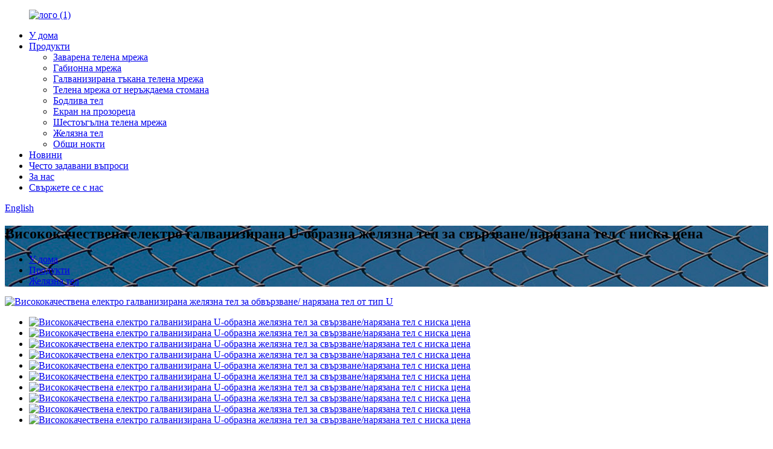

--- FILE ---
content_type: text/html
request_url: http://bg.yidiwiremesh.com/high-quality-low-price-electro-galvanized-u-type-tie-iron-wire-binding-wire-cut-wire-product/
body_size: 12279
content:
<!DOCTYPE html> <html dir="ltr" lang="bg"> <head> <meta charset="UTF-8"/>  <!-- Google Tag Manager --> <script>(function(w,d,s,l,i){w[l]=w[l]||[];w[l].push({'gtm.start':
new Date().getTime(),event:'gtm.js'});var f=d.getElementsByTagName(s)[0],
j=d.createElement(s),dl=l!='dataLayer'?'&l='+l:'';j.async=true;j.src=
'https://www.googletagmanager.com/gtm.js?id='+i+dl;f.parentNode.insertBefore(j,f);
})(window,document,'script','dataLayer','GTM-5K95WCQ');</script> <!-- End Google Tag Manager -->         <meta http-equiv="Content-Type" content="text/html; charset=UTF-8" /> <title>Най-добро високо качество на ниска цена електро поцинкована U тип вратовръзка желязна тел свързваща тел/нарязана тел Производител и фабрика |иди</title> <meta property="fb:app_id" content="966242223397117" /> <meta name="viewport" content="width=device-width,initial-scale=1,minimum-scale=1,maximum-scale=1,user-scalable=no"> <link rel="apple-touch-icon-precomposed" href=""> <meta name="format-detection" content="telephone=no"> <meta name="apple-mobile-web-app-capable" content="yes"> <meta name="apple-mobile-web-app-status-bar-style" content="black"> <meta property="og:url" content="https://www.yidiwiremesh.com/high-quality-low-price-electro-galvanized-u-type-tie-iron-wire-binding-wire-cut-wire-product/"/> <meta property="og:title" content="Best High quality low price electro galvanized U type tie iron wire binding wire/ cut wire Manufacturer and Factory | Yidi" /> <meta property="og:description" content="U Type Binding Wire Material:electric galvanized iron wire,hot-dipped galvanized iron wire,PVC coated,black iron wireQ195,Q235 Wire diameter: 6-24# Wire length: 25cm-65cm the length determined by the user (usually 20 # or 21 # wire, a length of 250mm &#8211; 600mm, can be user-defined) Uses:mainl..."/> <meta property="og:type" content="product"/> <meta property="og:image" content="//cdn.globalso.com/yidiwiremesh/15a6ba391.png"/> <meta property="og:site_name" content="https://www.yidiwiremesh.com/"/> <link href="https://cdn.globalso.com/lite-yt-embed.css" rel="stylesheet" onload="this.onload=null;this.rel='stylesheet'"> <link href="//cdn.globalso.com/yidiwiremesh/style/global/style.css" rel="stylesheet" onload="this.onload=null;this.rel='stylesheet'"> <link href="//cdn.globalso.com/yidiwiremesh/style/public/public.css" rel="stylesheet" onload="this.onload=null;this.rel='stylesheet'">  <link rel="shortcut icon" href="//cdn.globalso.com/yidiwiremesh/286f72fb.png" /> <meta name="author" content="gd-admin"/> <meta name="description" itemprop="description" content="Материал на обвързваща тел тип U: електрическа поцинкована желязна тел, горещо поцинкована желязна тел, PVC покритие, черна желязна тел Q195, Q235 Диаметър на телта: 6-24 # тел" />  <meta name="keywords" itemprop="keywords" content="горещо поцинкована тел за свързване тип u, горещо поцинкована тел за свързване тип u, тел за свързване тип u, тел тип u, желязна тел" />  <link rel="canonical" href="https://www.yidiwiremesh.com/high-quality-low-price-electro-galvanized-u-type-tie-iron-wire-binding-wire-cut-wire-product/" /> <link href="//cdn.globalso.com/hide_search.css" rel="stylesheet"/><link href="//www.yidiwiremesh.com/style/bg.html.css" rel="stylesheet"/></head> <body>    <!-- Google Tag Manager (noscript) --> <noscript><iframe src="https://www.googletagmanager.com/ns.html?id=GTM-5K95WCQ" height="0" width="0" style="display:none;visibility:hidden"></iframe></noscript> <!-- End Google Tag Manager (noscript) -->         <div class="container">     <!-- web_head start -->      <header class="web_head">       <div class="head_layer">         <div class="layout">           <figure class="logo"> <a href="/">			<img src="//cdn.globalso.com/yidiwiremesh/5d1007f21.jpg" alt="лого (1)"> 				</a></figure>           <nav class="nav_wrap">             <ul class="head_nav">               <li><a href="/">У дома</a></li> <li class="current-post-ancestor"><a href="/products/">Продукти</a> <ul class="sub-menu"> 	<li><a href="/welded-wire-mesh/">Заварена телена мрежа</a></li> 	<li><a href="/gabion-mesh/">Габионна мрежа</a></li> 	<li><a href="/woven-wire-mesh/">Галванизирана тъкана телена мрежа</a></li> 	<li><a href="/ss-wire-mesh/">Телена мрежа от неръждаема стомана</a></li> 	<li><a href="/barbed-wire/">Бодлива тел</a></li> 	<li><a href="/window-screen/">Екран на прозореца</a></li> 	<li><a href="/chicken-wire-mesh/">Шестоъгълна телена мрежа</a></li> 	<li class="current-post-ancestor current-menu-parent"><a href="/binding-wire/">Желязна тел</a></li> 	<li><a href="/common-nails/">Общи нокти</a></li> </ul> </li> <li><a href="/news/">Новини</a></li> <li><a href="/faqs/">Често задавани въпроси</a></li> <li><a href="/about-us/">За нас</a></li> <li><a href="/contact-us/">Свържете се с нас</a></li>             </ul>           </nav>             <div class="head_right">               <b id="btn-search" class="btn--search"></b>                <div class="change-language ensemble">   <div class="change-language-info">     <div class="change-language-title medium-title">        <div class="language-flag language-flag-en"><a href="https://www.yidiwiremesh.com/"><b class="country-flag"></b><span>English</span> </a></div>        <b class="language-icon"></b>      </div> 	<div class="change-language-cont sub-content">         <div class="empty"></div>     </div>   </div> </div> <!--theme260-->             </div>         </div>       </div>     </header>     <!--// web_head end --> <!-- sys_sub_head -->     <section class="sys_sub_head">       <div class="sub_head_cont" style="background-image: url(https://www.yidiwiremesh.com/style/global/img/demo/promote_hd_bg.jpg)">         <div class="layout">           <h1 class="sub_head_title">Висококачествена електро галванизирана U-образна желязна тел за свързване/нарязана тел с ниска цена</h1>           <div class="path_bar">               <ul>                <li> <a itemprop="breadcrumb" href="/">У дома</a></li><li> <a itemprop="breadcrumb" href="/products/" title="Products">Продукти</a> </li><li> <a itemprop="breadcrumb" href="/binding-wire/" title="Iron Wire">Желязна тел</a> </li></li>               </ul>           </div>         </div>       </div>     </section>    <!-- page-layout start -->  <section class="web_main page_main">   <div class="layout">              <!-- product info -->        <section class="product-intro">         <div class="product-view" >            <!-- Piliang S-->                     <!-- Piliang E-->                     <div class="product-image"> <a class="cloud-zoom" id="zoom1" data-zoom="adjustX:0, adjustY:0" href="//cdn.globalso.com/yidiwiremesh/15a6ba391.png"> <img src="//cdn.globalso.com/yidiwiremesh/15a6ba391.png" itemprop="image" title="" alt="Висококачествена електро галванизирана желязна тел за обвързване/ нарязана тел от тип U" style="width:100%" /></a> </div>                     <div  style="position:relative; width:100%;">             <div class="image-additional">               <ul class="swiper-wrapper">                                 <li class="swiper-slide image-item current"> <a class="cloud-zoom-gallery item"  href="//cdn.globalso.com/yidiwiremesh/15a6ba391.png" data-zoom="useZoom:zoom1, smallImage://cdn.globalso.com/yidiwiremesh/15a6ba391.png" title=""><img src="//cdn.globalso.com/yidiwiremesh/15a6ba391-300x300.png" alt="Висококачествена електро галванизирана U-образна желязна тел за свързване/нарязана тел с ниска цена" /></a> </li>                                 <li class="swiper-slide image-item"> <a class="cloud-zoom-gallery item"  href="//cdn.globalso.com/yidiwiremesh/61ed98b9.jpg" data-zoom="useZoom:zoom1, smallImage://cdn.globalso.com/yidiwiremesh/61ed98b9.jpg" title=""><img src="//cdn.globalso.com/yidiwiremesh/61ed98b9-300x300.jpg" alt="Висококачествена електро галванизирана U-образна желязна тел за свързване/нарязана тел с ниска цена" /></a> </li>                                 <li class="swiper-slide image-item"> <a class="cloud-zoom-gallery item"  href="//cdn.globalso.com/yidiwiremesh/83b4e102.jpg" data-zoom="useZoom:zoom1, smallImage://cdn.globalso.com/yidiwiremesh/83b4e102.jpg" title=""><img src="//cdn.globalso.com/yidiwiremesh/83b4e102-300x300.jpg" alt="Висококачествена електро галванизирана U-образна желязна тел за свързване/нарязана тел с ниска цена" /></a> </li>                                 <li class="swiper-slide image-item"> <a class="cloud-zoom-gallery item"  href="//cdn.globalso.com/yidiwiremesh/683aac9e.jpg" data-zoom="useZoom:zoom1, smallImage://cdn.globalso.com/yidiwiremesh/683aac9e.jpg" title=""><img src="//cdn.globalso.com/yidiwiremesh/683aac9e-300x300.jpg" alt="Висококачествена електро галванизирана U-образна желязна тел за свързване/нарязана тел с ниска цена" /></a> </li>                                 <li class="swiper-slide image-item"> <a class="cloud-zoom-gallery item"  href="//cdn.globalso.com/yidiwiremesh/919d1ef3.jpg" data-zoom="useZoom:zoom1, smallImage://cdn.globalso.com/yidiwiremesh/919d1ef3.jpg" title=""><img src="//cdn.globalso.com/yidiwiremesh/919d1ef3-300x300.jpg" alt="Висококачествена електро галванизирана U-образна желязна тел за свързване/нарязана тел с ниска цена" /></a> </li>                                 <li class="swiper-slide image-item"> <a class="cloud-zoom-gallery item"  href="//cdn.globalso.com/yidiwiremesh/daead40f.jpg" data-zoom="useZoom:zoom1, smallImage://cdn.globalso.com/yidiwiremesh/daead40f.jpg" title=""><img src="//cdn.globalso.com/yidiwiremesh/daead40f-300x300.jpg" alt="Висококачествена електро галванизирана U-образна желязна тел за свързване/нарязана тел с ниска цена" /></a> </li>                                 <li class="swiper-slide image-item"> <a class="cloud-zoom-gallery item"  href="//cdn.globalso.com/yidiwiremesh/56ead0f4.jpg" data-zoom="useZoom:zoom1, smallImage://cdn.globalso.com/yidiwiremesh/56ead0f4.jpg" title=""><img src="//cdn.globalso.com/yidiwiremesh/56ead0f4-300x300.jpg" alt="Висококачествена електро галванизирана U-образна желязна тел за свързване/нарязана тел с ниска цена" /></a> </li>                                 <li class="swiper-slide image-item"> <a class="cloud-zoom-gallery item"  href="//cdn.globalso.com/yidiwiremesh/148d67d2.jpg" data-zoom="useZoom:zoom1, smallImage://cdn.globalso.com/yidiwiremesh/148d67d2.jpg" title=""><img src="//cdn.globalso.com/yidiwiremesh/148d67d2-300x300.jpg" alt="Висококачествена електро галванизирана U-образна желязна тел за свързване/нарязана тел с ниска цена" /></a> </li>                                 <li class="swiper-slide image-item"> <a class="cloud-zoom-gallery item"  href="//cdn.globalso.com/yidiwiremesh/de305663.jpg" data-zoom="useZoom:zoom1, smallImage://cdn.globalso.com/yidiwiremesh/de305663.jpg" title=""><img src="//cdn.globalso.com/yidiwiremesh/de305663-300x300.jpg" alt="Висококачествена електро галванизирана U-образна желязна тел за свързване/нарязана тел с ниска цена" /></a> </li>                                 <li class="swiper-slide image-item"> <a class="cloud-zoom-gallery item"  href="//cdn.globalso.com/yidiwiremesh/14f207c91.png" data-zoom="useZoom:zoom1, smallImage://cdn.globalso.com/yidiwiremesh/14f207c91.png" title=""><img src="//cdn.globalso.com/yidiwiremesh/14f207c91-300x300.png" alt="Висококачествена електро галванизирана U-образна желязна тел за свързване/нарязана тел с ниска цена" /></a> </li>                               </ul>               <div class="swiper-pagination swiper-pagination-white"></div>             </div>             <div class="swiper-button-next swiper-button-white"></div>             <div class="swiper-button-prev swiper-button-white"></div>           </div>         </div>         <section class="product-summary"> 		 <h2 class="page_title">Висококачествена електро галванизирана U-образна желязна тел за свързване/нарязана тел с ниска цена</h2> 	           <div class="product-meta">             <h3>Кратко описание:</h3>             <p></p>             <br />                                   </div>           <div class="product-btn-wrap"> <a href="javascript:" onclick="showMsgPop();" class="email">Изпратете имейл до нас</a> </div>                  </section>       </section>       <section class="tab-content-wrap product-detail">         <div class="tab-title-bar detail-tabs">           <h2 class="tab-title title current"><span>Подробности за продукта</span></h2>                                          <h2 class="tab-title title"><span>Продуктови етикети</span></h2>                   </div>         <section class="tab-panel-wrap">           <section class="tab-panel disabled entry">             <section class="tab-panel-content">                                           <p><a href="/u-type-binding-wire/" title="View all posts in U Type Binding Wire" target="_blank">Обвързваща тел тип U</a></p> <p>Материал: електрическа галванизирана желязна тел, горещо поцинкована желязна тел, PVC покритие, черна желязна тел Q195, Q235<br />Диаметър на проводника: 6-24#<br />Дължина на телта: 25см-65см<br />дължината, определена от потребителя (обикновено 20 # или 21 # проводник, дължина от 250 mm – 600 mm, може да бъде дефинирана от потребителя)<br />Употреби: използва се главно за пакетиране на материали или предмети за ежедневна употреба.<br />Опаковка: 20 кг/кашон, 10 кг/кашон, 1000 кг/палет</p> <p><b><span style="text-decoration: underline;">Размери на кабела тип U:</span></b>диаметър на телта от 0,6 мм до 1,5 мм<br /> <b><span style="text-decoration: underline;">Дължина на кабела тип U</span></b>: Според нуждите на нашите клиенти.<br /> <b><span style="text-decoration: underline;">Опаковка на тел за свързване тип U:</span></b>Според изискванията на нашите клиенти.</p> <p><b><span style="text-decoration: underline;">Предимства на кабела тип U</span></b>: силна адхезия, добра антикорозия, лъскав цвят и др.</p> <p><b><span style="text-decoration: underline;">Материали за тел за свързване тип U</span></b>: Черна загрята тел, електропоцинкована тел, горещо поцинкована тел и т.н.</p> <p><b><span style="text-decoration: underline;">Използване на тел за свързване тип U</span></b>: Може да се коригира и от работното време на клиента, материалите, но също така да се намалят отпадъците.Това е най-добрият избор в строителната индустрия.Освен това желязната тел тип U е широко използвана при обвързване на стенни материали, както и при ежедневно приложение.</p> <p> </p> <p><span style="text-decoration: underline;"><strong>ДИСПЛЕЙ НА ПРОДУКТИ</strong></span></p> <p><img class="alignnone size-full wp-image-1611" alt="QQ截图20210814091935" src="//cdn.globalso.com/yidiwiremesh/b44a59e9.png" /></p> <p> </p> <p><span style="text-decoration: underline;"><strong>Приложение</strong></span></p> <p>Поцинкована<a href="https://qunkun.en.alibaba.com/productgrouplist-801103014/U_type_wire.html?spm=a2700.icbuShop.98.19.5fe518afwuW7h2" target="_blank">U вратовръзка тел</a>е най-добрият строителен материал, използван главно за строителство, свързваща тел, занаяти, тъкане на мрежи, магистрални огради, комуникационно оборудване, медицинско оборудване и четки, кабели, филтри, опаковки на продукти и др.</p> <p><img class="alignnone size-full wp-image-1609" alt="333" src="//cdn.globalso.com/yidiwiremesh/bf4cce62.png" /></p> <p><span style="text-decoration: underline;"><strong>ДЕТАЙЛИ ЗА ОПАКОВКАТА</strong></span></p> <p><img class="alignnone size-full wp-image-1610" alt="опаковане" src="//cdn.globalso.com/yidiwiremesh/81e4b1d0.png" /></p> <p><img class="alignnone size-full wp-image-1606" alt="mmexport1564534819495_副本" src="//cdn.globalso.com/yidiwiremesh/de305663.jpg" /><img class="alignnone size-full wp-image-1604" alt="mmexport1564534796996_副本" src="//cdn.globalso.com/yidiwiremesh/56ead0f4.jpg" /></p> <p> </p> <p>Защо да изберете нас</p> <p>Качество Качеството е основата за оцеляването и развитието на Goodfriend, живота и душата ни.Ние гарантираме, че всички продукти, които доставяме, отговарят или надхвърлят вашите нужди.Цена Като производител на габиони и матраци, активни и пасивни наклонени огради, Goodfriend предлага на клиентите най-конкурентните цени от 2009 г. насам. Вярваме, че само по-добри цени могат да увеличат максимално ползите от изпълнителите.Сервиз Нашата професионална услуга изпълнява цялата доставка на габиони и матраци, от поръчката до доставката, ние се стремим да ви направим 100% доволни.</p> <p> </p> <p>HEBEI YIDI IMPORT AND EXPORT TRADING CO., LTD Основана през 2019 г., нашата компания произвежда и продава основно заварени мрежи за заваряване, квадратна телена мрежа, габионна мрежа, шестоъгълна телена мрежа, екран за прозорци, поцинкована тел, черна желязна тел, обикновени пирони. повече от 20 години опит в производството, проучване и иновации, ние изнасяме в много страни, Тайланд, Съединените щати, Белгия, Естония, Близкия изток и Африка. Годишни продажби от над 100 милиона.нашата компания се превърна в експортно ориентирано предприятие с персонал от 220 работници, включително 20 техници и 80 комплекта съвременни машини и оборудване за инспекция.Междувременно нашата компания е един от най-големите производители на заварени телени мрежи в Anping, Китай.Повече от 90% от нашите продукти се изнасят.Ние се гордеем с модерна производствена технология и богат производствен опит.</p> <p> </p> <p> </p> <!--<div id="downaspdf">                     <a title="Download this Product as PDF" href="/downloadpdf.php?id=1612" rel="external nofollow"><span>Download as PDF</span></a>                 </div>-->                            <div class="clear"></div>                                                         <hr>               <li><b>Предишен:</b>                 <a href="/u-type-binding-wire-product/" rel="prev">Обвързваща тел тип U</a>              </li>               <li><b>Следващия:</b>                 <a href="/copy-razor-wire-product/" rel="next">Тел за бръснене</a>              </li>               <hr>                           </section>           </section>                                          <section class="tab-panel disabled entry">             <section class="tab-panel-content">                           </section>           </section>                   </section>       </section>           <!-- inquiry form -->         <div class="inquiry-form-wrap">          <script type="text/javascript" src="//www.globalso.site/form.js"></script>           <div class="ad_prompt">Напишете вашето съобщение тук и ни го изпратете</div>         </div>   	         </div>     </section> 	 	 <div class="goods-may-like" style="background-image: url(https://www.yidiwiremesh.com/style/global/img/demo/index_product_bg.jpg)">        <div class="index_hd">             <div class="layout">               <h2 class="hd_title">ПРОДУКТОВИ КАТЕГОРИИ</h2>               <p class="hd_desc">Съсредоточете се върху предоставянето на mong pu решения за 5 години.</p>                           </div>           </div>          <div class="layer-bd">             <div class="layout">                           <div class="swiper-slider">         <ul class="swiper-wrapper">                               <li class="swiper-slide product_item">             <figure> <span class="item_img"> <img src="//cdn.globalso.com/yidiwiremesh/6f851e57-300x300.jpg" alt="BWG 20 21 22 GI свързваща тел 1 кг ролка 10 кг пакет"><a href="/bwg-20-21-22-gi-binding-wire-1-kg-roll-10-kg-bundle-product/" title="BWG 20 21 22 GI Binding Wire 1 Kg Roll 10 Kg Bundle"></a> </span>               <figcaption>                 <h3 class="item_title"><a href="/bwg-20-21-22-gi-binding-wire-1-kg-roll-10-kg-bundle-product/" title="BWG 20 21 22 GI Binding Wire 1 Kg Roll 10 Kg Bundle">BWG 20 21 22 GI свързваща тел 1 кг ролка 10 кг бу...</a></h3>               </figcaption>             </figure>           </li>                     <li class="swiper-slide product_item">             <figure> <span class="item_img"> <img src="//cdn.globalso.com/yidiwiremesh/eb62b220-300x300.jpg" alt="BWG 20 21 22 GI Поцинкована свързваща тел"><a href="/bwg-20-21-22-gi-galvanized-binding-wire-product/" title="BWG 20 21 22 GI Galvanized Binding Wire"></a> </span>               <figcaption>                 <h3 class="item_title"><a href="/bwg-20-21-22-gi-galvanized-binding-wire-product/" title="BWG 20 21 22 GI Galvanized Binding Wire">BWG 20 21 22 GI Поцинкована свързваща тел</a></h3>               </figcaption>             </figure>           </li>                     <li class="swiper-slide product_item">             <figure> <span class="item_img"> <img src="//cdn.globalso.com/yidiwiremesh/0deeb1ea-300x300.jpg" alt="ТЕЛ ЗА ВРЪЗВАНЕ С ДВОЙНА ОБЪРЗКА"><a href="/double-loop-tie-wire-product/" title="DOUBLE LOOP TIE WIRE "></a> </span>               <figcaption>                 <h3 class="item_title"><a href="/double-loop-tie-wire-product/" title="DOUBLE LOOP TIE WIRE ">ТЕЛ ЗА ВРЪЗВАНЕ С ДВОЙНА ОБЪРЗКА</a></h3>               </figcaption>             </figure>           </li>                     <li class="swiper-slide product_item">             <figure> <span class="item_img"> <img src="//cdn.globalso.com/yidiwiremesh/7f8a303e-300x300.jpg" alt="Поцинкована право нарязана тел поцинкована обвързваща тел от Китай"><a href="/galvanized-straight-cut-wire-galvanized-tie-wire-from-china-product/" title="Galvanized straight cut wire galvanized tie wire from china"></a> </span>               <figcaption>                 <h3 class="item_title"><a href="/galvanized-straight-cut-wire-galvanized-tie-wire-from-china-product/" title="Galvanized straight cut wire galvanized tie wire from china">Поцинкована права нарязана тел, поцинкована вратовръзка...</a></h3>               </figcaption>             </figure>           </li>                     <li class="swiper-slide product_item">             <figure> <span class="item_img"> <img src="//cdn.globalso.com/yidiwiremesh/b5fad785-300x300.jpg" alt="Предварително изрязана поцинкована тел за свързване"><a href="/pre-cut-galvanized-tie-wire-product/" title="Pre Cut Galvanized Tie Wire"></a> </span>               <figcaption>                 <h3 class="item_title"><a href="/pre-cut-galvanized-tie-wire-product/" title="Pre Cut Galvanized Tie Wire">Предварително изрязана поцинкована тел за свързване</a></h3>               </figcaption>             </figure>           </li>                     <li class="swiper-slide product_item">             <figure> <span class="item_img"> <img src="//cdn.globalso.com/yidiwiremesh/61ed98b9-300x300.jpg" alt="Обвързваща тел тип U"><a href="/u-type-binding-wire-product/" title="U Type Binding Wire"></a> </span>               <figcaption>                 <h3 class="item_title"><a href="/u-type-binding-wire-product/" title="U Type Binding Wire">Обвързваща тел тип U</a></h3>               </figcaption>             </figure>           </li>                             </ul>         </div>        <div class="swiper-control">                 <div class="swiper-buttons">                   <span class="swiper-button-prev"></span>                   <span class="swiper-button-next"></span>                 </div>                 <div class="swiper-pagination"></div>               </div>             </div>  </div>         </div> 	 	 <div class="clear"></div>  <!-- web_footer start -->     <footer class="web_footer">       <section class="foot_service">         <div class="layout">           <section class="company_subscribe">             <h2 class="subscribe_title">За запитвания относно нашите продукти или ценова листа, моля, оставете имейла си до нас и ние ще се свържем в рамките на 24 часа.</h2>             <div class="learn_more">               <a class="button" href="javascript:">ЗАПИТВАНЕ СЕГА</a>             </div>           </section>           <address class="foot_contact_list">             <!--             icons:              ============================              contact_ico_local              contact_ico_phone              contact_ico_email              contact_ico_fax              contact_ico_skype              contact_ico_time  -->             <ul>               <li class="contact_item">                 <i class="contact_ico contact_ico_local"></i> 				                <div class="contact_txt">                   <span class="item_label">адрес:</span><span class="item_val">1-1-501, DONGFANG YIYUAN, CHANG&#39;AN DISTRICT, SHIJIAZHUANG CITY, КИТАЙ</span>                 </div> 				              </li> 			                 <li class="contact_item">                 <i class="contact_ico contact_ico_phone"></i> 				                <div class="contact_txt">                   <a class="tel_link" href="tel:+86 18134111663"><span class="item_label">телефон:</span><span class="item_val">+86 18134111663</span></a>                 </div> 								                <div class="contact_txt">                   <a class="tel_link" href="tel:+86 15130853762"><span class="item_label">Мобилен телефон:</span><span class="item_val">+86 15130853762</span></a>                 </div> 				              </li>               <li class="contact_item">                 <i class="contact_ico contact_ico_email"></i> 				                <div class="contact_txt" style="margin-top:10px">                   <a href="mailto:adam@yidiwiremesh.com" class="add_email12"><span class="item_label">Електронна поща:</span><span class="item_val">adam@yidiwiremesh.com</span></a>                 </div> 				                </li>             </ul>           </address>           <ul class="foot_sns">             		<li><a target="_blank" href="https://www.linkedin.com/in/adam-liu-28019259/"><img src="//cdn.globalso.com/yidiwiremesh/linkedin.png" alt="Linkedin"></a></li> 			<li><a target="_blank" href="https://www.facebook.com/Hebei-Yidi-Import-and-Export-Trading-Coltd-101433882203090"><img src="//cdn.globalso.com/yidiwiremesh/facebook.png" alt="фейсбук"></a></li> 			<li><a target="_blank" href="https://www.youtube.com/channel/UC9nA2yuzuao8HxCDMdMvYWw"><img src="//cdn.globalso.com/yidiwiremesh/youtube.png" alt="youtube"></a></li> 			<li><a target="_blank" href="https://www.instagram.com/yidiwiremesh/"><img src="//cdn.globalso.com/yidiwiremesh/instagram.png" alt="инстаграм"></a></li> 	          </ul>         </div>       </section>       <section class="foot_bar">         <div class="layout">            <div class="copyright">© Copyright - 2010-2022 : Всички права запазени.<script type="text/javascript" src="//www.globalso.site/livechat.js"></script></div>         </div>       </section>     </footer>     <!--// web_footer end -->    </div>    <!--// container end --> <aside class="scrollsidebar" id="scrollsidebar">   <div class="side_content">     <div class="side_list">       <header class="hd"><img src="//cdn.globalso.com/title_pic.png" alt="Онлайн Inuiry"/></header>       <div class="cont">         <li><a class="email" href="javascript:" onclick="showMsgPop();">Изпратете имейл</a></li>                         <li><a target="_blank" class="skype" href="skype:sanergege?chat">санерге</a></li>                                         <li style="height:auto;">          <img src="//www.yidiwiremesh.com/uploads/11ebc8e6.jpg">         </li>       </div>             <div class="t-code"> <a href=""><img width="120px" src="//cdn.globalso.com/yidiwiremesh/97101e56.jpg" alt=""></a><br/>         <center>          <!-- Android-->         </center>       </div>                   <div class="side_title"><a  class="close_btn"><span>x</span></a></div>     </div>   </div>   <div class="show_btn"></div> </aside> <div class="inquiry-pop-bd">   <div class="inquiry-pop"> <i class="ico-close-pop" onclick="hideMsgPop();"></i>     <script type="text/javascript" src="//www.globalso.site/form.js"></script>   </div> </div>  <div class="web-search"> <b id="btn-search-close" class="btn--search-close"></b>   <div style=" width:100%">     <div class="head-search">      <form action="/search.php" method="get">         <input class="search-ipt" name="s" placeholder="Start Typing..." /> 		<input type="hidden" name="cat" value="490"/>         <input class="search-btn" type="submit" />         <span class="search-attr">Натиснете enter за търсене или ESC за затваряне</span>       </form>     </div>   </div> </div> <script src="https://cdn.globalso.com/lite-yt-embed.js"></script> <script type="text/javascript" src="//cdn.globalso.com/yidiwiremesh/style/global/js/jquery.min.js"></script>  <script type="text/javascript" src="//cdn.globalso.com/yidiwiremesh/style/global/js/common.js"></script> <script type="text/javascript" src="//cdn.globalso.com/yidiwiremesh/style/public/public.js"></script>  <!--[if lt IE 9]> <script src="//cdn.globalso.com/yidiwiremesh/style/global/js/html5.js"></script> <![endif]--> <ul class="prisna-wp-translate-seo" id="prisna-translator-seo"><li class="language-flag language-flag-en"><a href="https://www.yidiwiremesh.com/high-quality-low-price-electro-galvanized-u-type-tie-iron-wire-binding-wire-cut-wire-product/" title="English" target="_blank"><b class="country-flag"></b><span>English</span></a></li><li class="language-flag language-flag-fr"><a href="http://fr.yidiwiremesh.com/high-quality-low-price-electro-galvanized-u-type-tie-iron-wire-binding-wire-cut-wire-product/" title="French" target="_blank"><b class="country-flag"></b><span>French</span></a></li><li class="language-flag language-flag-de"><a href="http://de.yidiwiremesh.com/high-quality-low-price-electro-galvanized-u-type-tie-iron-wire-binding-wire-cut-wire-product/" title="German" target="_blank"><b class="country-flag"></b><span>German</span></a></li><li class="language-flag language-flag-pt"><a href="http://pt.yidiwiremesh.com/high-quality-low-price-electro-galvanized-u-type-tie-iron-wire-binding-wire-cut-wire-product/" title="Portuguese" target="_blank"><b class="country-flag"></b><span>Portuguese</span></a></li><li class="language-flag language-flag-es"><a href="http://es.yidiwiremesh.com/high-quality-low-price-electro-galvanized-u-type-tie-iron-wire-binding-wire-cut-wire-product/" title="Spanish" target="_blank"><b class="country-flag"></b><span>Spanish</span></a></li><li class="language-flag language-flag-ru"><a href="http://ru.yidiwiremesh.com/high-quality-low-price-electro-galvanized-u-type-tie-iron-wire-binding-wire-cut-wire-product/" title="Russian" target="_blank"><b class="country-flag"></b><span>Russian</span></a></li><li class="language-flag language-flag-ja"><a href="http://ja.yidiwiremesh.com/high-quality-low-price-electro-galvanized-u-type-tie-iron-wire-binding-wire-cut-wire-product/" title="Japanese" target="_blank"><b class="country-flag"></b><span>Japanese</span></a></li><li class="language-flag language-flag-ko"><a href="http://ko.yidiwiremesh.com/high-quality-low-price-electro-galvanized-u-type-tie-iron-wire-binding-wire-cut-wire-product/" title="Korean" target="_blank"><b class="country-flag"></b><span>Korean</span></a></li><li class="language-flag language-flag-ar"><a href="http://ar.yidiwiremesh.com/high-quality-low-price-electro-galvanized-u-type-tie-iron-wire-binding-wire-cut-wire-product/" title="Arabic" target="_blank"><b class="country-flag"></b><span>Arabic</span></a></li><li class="language-flag language-flag-ga"><a href="http://ga.yidiwiremesh.com/high-quality-low-price-electro-galvanized-u-type-tie-iron-wire-binding-wire-cut-wire-product/" title="Irish" target="_blank"><b class="country-flag"></b><span>Irish</span></a></li><li class="language-flag language-flag-el"><a href="http://el.yidiwiremesh.com/high-quality-low-price-electro-galvanized-u-type-tie-iron-wire-binding-wire-cut-wire-product/" title="Greek" target="_blank"><b class="country-flag"></b><span>Greek</span></a></li><li class="language-flag language-flag-tr"><a href="http://tr.yidiwiremesh.com/high-quality-low-price-electro-galvanized-u-type-tie-iron-wire-binding-wire-cut-wire-product/" title="Turkish" target="_blank"><b class="country-flag"></b><span>Turkish</span></a></li><li class="language-flag language-flag-it"><a href="http://it.yidiwiremesh.com/high-quality-low-price-electro-galvanized-u-type-tie-iron-wire-binding-wire-cut-wire-product/" title="Italian" target="_blank"><b class="country-flag"></b><span>Italian</span></a></li><li class="language-flag language-flag-da"><a href="http://da.yidiwiremesh.com/high-quality-low-price-electro-galvanized-u-type-tie-iron-wire-binding-wire-cut-wire-product/" title="Danish" target="_blank"><b class="country-flag"></b><span>Danish</span></a></li><li class="language-flag language-flag-ro"><a href="http://ro.yidiwiremesh.com/high-quality-low-price-electro-galvanized-u-type-tie-iron-wire-binding-wire-cut-wire-product/" title="Romanian" target="_blank"><b class="country-flag"></b><span>Romanian</span></a></li><li class="language-flag language-flag-id"><a href="http://id.yidiwiremesh.com/high-quality-low-price-electro-galvanized-u-type-tie-iron-wire-binding-wire-cut-wire-product/" title="Indonesian" target="_blank"><b class="country-flag"></b><span>Indonesian</span></a></li><li class="language-flag language-flag-cs"><a href="http://cs.yidiwiremesh.com/high-quality-low-price-electro-galvanized-u-type-tie-iron-wire-binding-wire-cut-wire-product/" title="Czech" target="_blank"><b class="country-flag"></b><span>Czech</span></a></li><li class="language-flag language-flag-af"><a href="http://af.yidiwiremesh.com/high-quality-low-price-electro-galvanized-u-type-tie-iron-wire-binding-wire-cut-wire-product/" title="Afrikaans" target="_blank"><b class="country-flag"></b><span>Afrikaans</span></a></li><li class="language-flag language-flag-sv"><a href="http://sv.yidiwiremesh.com/high-quality-low-price-electro-galvanized-u-type-tie-iron-wire-binding-wire-cut-wire-product/" title="Swedish" target="_blank"><b class="country-flag"></b><span>Swedish</span></a></li><li class="language-flag language-flag-pl"><a href="http://pl.yidiwiremesh.com/high-quality-low-price-electro-galvanized-u-type-tie-iron-wire-binding-wire-cut-wire-product/" title="Polish" target="_blank"><b class="country-flag"></b><span>Polish</span></a></li><li class="language-flag language-flag-eu"><a href="http://eu.yidiwiremesh.com/high-quality-low-price-electro-galvanized-u-type-tie-iron-wire-binding-wire-cut-wire-product/" title="Basque" target="_blank"><b class="country-flag"></b><span>Basque</span></a></li><li class="language-flag language-flag-ca"><a href="http://ca.yidiwiremesh.com/high-quality-low-price-electro-galvanized-u-type-tie-iron-wire-binding-wire-cut-wire-product/" title="Catalan" target="_blank"><b class="country-flag"></b><span>Catalan</span></a></li><li class="language-flag language-flag-eo"><a href="http://eo.yidiwiremesh.com/high-quality-low-price-electro-galvanized-u-type-tie-iron-wire-binding-wire-cut-wire-product/" title="Esperanto" target="_blank"><b class="country-flag"></b><span>Esperanto</span></a></li><li class="language-flag language-flag-hi"><a href="http://hi.yidiwiremesh.com/high-quality-low-price-electro-galvanized-u-type-tie-iron-wire-binding-wire-cut-wire-product/" title="Hindi" target="_blank"><b class="country-flag"></b><span>Hindi</span></a></li><li class="language-flag language-flag-lo"><a href="http://lo.yidiwiremesh.com/high-quality-low-price-electro-galvanized-u-type-tie-iron-wire-binding-wire-cut-wire-product/" title="Lao" target="_blank"><b class="country-flag"></b><span>Lao</span></a></li><li class="language-flag language-flag-sq"><a href="http://sq.yidiwiremesh.com/high-quality-low-price-electro-galvanized-u-type-tie-iron-wire-binding-wire-cut-wire-product/" title="Albanian" target="_blank"><b class="country-flag"></b><span>Albanian</span></a></li><li class="language-flag language-flag-am"><a href="http://am.yidiwiremesh.com/high-quality-low-price-electro-galvanized-u-type-tie-iron-wire-binding-wire-cut-wire-product/" title="Amharic" target="_blank"><b class="country-flag"></b><span>Amharic</span></a></li><li class="language-flag language-flag-hy"><a href="http://hy.yidiwiremesh.com/high-quality-low-price-electro-galvanized-u-type-tie-iron-wire-binding-wire-cut-wire-product/" title="Armenian" target="_blank"><b class="country-flag"></b><span>Armenian</span></a></li><li class="language-flag language-flag-az"><a href="http://az.yidiwiremesh.com/high-quality-low-price-electro-galvanized-u-type-tie-iron-wire-binding-wire-cut-wire-product/" title="Azerbaijani" target="_blank"><b class="country-flag"></b><span>Azerbaijani</span></a></li><li class="language-flag language-flag-be"><a href="http://be.yidiwiremesh.com/high-quality-low-price-electro-galvanized-u-type-tie-iron-wire-binding-wire-cut-wire-product/" title="Belarusian" target="_blank"><b class="country-flag"></b><span>Belarusian</span></a></li><li class="language-flag language-flag-bn"><a href="http://bn.yidiwiremesh.com/high-quality-low-price-electro-galvanized-u-type-tie-iron-wire-binding-wire-cut-wire-product/" title="Bengali" target="_blank"><b class="country-flag"></b><span>Bengali</span></a></li><li class="language-flag language-flag-bs"><a href="http://bs.yidiwiremesh.com/high-quality-low-price-electro-galvanized-u-type-tie-iron-wire-binding-wire-cut-wire-product/" title="Bosnian" target="_blank"><b class="country-flag"></b><span>Bosnian</span></a></li><li class="language-flag language-flag-bg"><a href="http://bg.yidiwiremesh.com/high-quality-low-price-electro-galvanized-u-type-tie-iron-wire-binding-wire-cut-wire-product/" title="Bulgarian" target="_blank"><b class="country-flag"></b><span>Bulgarian</span></a></li><li class="language-flag language-flag-ceb"><a href="http://ceb.yidiwiremesh.com/high-quality-low-price-electro-galvanized-u-type-tie-iron-wire-binding-wire-cut-wire-product/" title="Cebuano" target="_blank"><b class="country-flag"></b><span>Cebuano</span></a></li><li class="language-flag language-flag-ny"><a href="http://ny.yidiwiremesh.com/high-quality-low-price-electro-galvanized-u-type-tie-iron-wire-binding-wire-cut-wire-product/" title="Chichewa" target="_blank"><b class="country-flag"></b><span>Chichewa</span></a></li><li class="language-flag language-flag-co"><a href="http://co.yidiwiremesh.com/high-quality-low-price-electro-galvanized-u-type-tie-iron-wire-binding-wire-cut-wire-product/" title="Corsican" target="_blank"><b class="country-flag"></b><span>Corsican</span></a></li><li class="language-flag language-flag-hr"><a href="http://hr.yidiwiremesh.com/high-quality-low-price-electro-galvanized-u-type-tie-iron-wire-binding-wire-cut-wire-product/" title="Croatian" target="_blank"><b class="country-flag"></b><span>Croatian</span></a></li><li class="language-flag language-flag-nl"><a href="http://nl.yidiwiremesh.com/high-quality-low-price-electro-galvanized-u-type-tie-iron-wire-binding-wire-cut-wire-product/" title="Dutch" target="_blank"><b class="country-flag"></b><span>Dutch</span></a></li><li class="language-flag language-flag-et"><a href="http://et.yidiwiremesh.com/high-quality-low-price-electro-galvanized-u-type-tie-iron-wire-binding-wire-cut-wire-product/" title="Estonian" target="_blank"><b class="country-flag"></b><span>Estonian</span></a></li><li class="language-flag language-flag-tl"><a href="http://tl.yidiwiremesh.com/high-quality-low-price-electro-galvanized-u-type-tie-iron-wire-binding-wire-cut-wire-product/" title="Filipino" target="_blank"><b class="country-flag"></b><span>Filipino</span></a></li><li class="language-flag language-flag-fi"><a href="http://fi.yidiwiremesh.com/high-quality-low-price-electro-galvanized-u-type-tie-iron-wire-binding-wire-cut-wire-product/" title="Finnish" target="_blank"><b class="country-flag"></b><span>Finnish</span></a></li><li class="language-flag language-flag-fy"><a href="http://fy.yidiwiremesh.com/high-quality-low-price-electro-galvanized-u-type-tie-iron-wire-binding-wire-cut-wire-product/" title="Frisian" target="_blank"><b class="country-flag"></b><span>Frisian</span></a></li><li class="language-flag language-flag-gl"><a href="http://gl.yidiwiremesh.com/high-quality-low-price-electro-galvanized-u-type-tie-iron-wire-binding-wire-cut-wire-product/" title="Galician" target="_blank"><b class="country-flag"></b><span>Galician</span></a></li><li class="language-flag language-flag-ka"><a href="http://ka.yidiwiremesh.com/high-quality-low-price-electro-galvanized-u-type-tie-iron-wire-binding-wire-cut-wire-product/" title="Georgian" target="_blank"><b class="country-flag"></b><span>Georgian</span></a></li><li class="language-flag language-flag-gu"><a href="http://gu.yidiwiremesh.com/high-quality-low-price-electro-galvanized-u-type-tie-iron-wire-binding-wire-cut-wire-product/" title="Gujarati" target="_blank"><b class="country-flag"></b><span>Gujarati</span></a></li><li class="language-flag language-flag-ht"><a href="http://ht.yidiwiremesh.com/high-quality-low-price-electro-galvanized-u-type-tie-iron-wire-binding-wire-cut-wire-product/" title="Haitian" target="_blank"><b class="country-flag"></b><span>Haitian</span></a></li><li class="language-flag language-flag-ha"><a href="http://ha.yidiwiremesh.com/high-quality-low-price-electro-galvanized-u-type-tie-iron-wire-binding-wire-cut-wire-product/" title="Hausa" target="_blank"><b class="country-flag"></b><span>Hausa</span></a></li><li class="language-flag language-flag-haw"><a href="http://haw.yidiwiremesh.com/high-quality-low-price-electro-galvanized-u-type-tie-iron-wire-binding-wire-cut-wire-product/" title="Hawaiian" target="_blank"><b class="country-flag"></b><span>Hawaiian</span></a></li><li class="language-flag language-flag-iw"><a href="http://iw.yidiwiremesh.com/high-quality-low-price-electro-galvanized-u-type-tie-iron-wire-binding-wire-cut-wire-product/" title="Hebrew" target="_blank"><b class="country-flag"></b><span>Hebrew</span></a></li><li class="language-flag language-flag-hmn"><a href="http://hmn.yidiwiremesh.com/high-quality-low-price-electro-galvanized-u-type-tie-iron-wire-binding-wire-cut-wire-product/" title="Hmong" target="_blank"><b class="country-flag"></b><span>Hmong</span></a></li><li class="language-flag language-flag-hu"><a href="http://hu.yidiwiremesh.com/high-quality-low-price-electro-galvanized-u-type-tie-iron-wire-binding-wire-cut-wire-product/" title="Hungarian" target="_blank"><b class="country-flag"></b><span>Hungarian</span></a></li><li class="language-flag language-flag-is"><a href="http://is.yidiwiremesh.com/high-quality-low-price-electro-galvanized-u-type-tie-iron-wire-binding-wire-cut-wire-product/" title="Icelandic" target="_blank"><b class="country-flag"></b><span>Icelandic</span></a></li><li class="language-flag language-flag-ig"><a href="http://ig.yidiwiremesh.com/high-quality-low-price-electro-galvanized-u-type-tie-iron-wire-binding-wire-cut-wire-product/" title="Igbo" target="_blank"><b class="country-flag"></b><span>Igbo</span></a></li><li class="language-flag language-flag-jw"><a href="http://jw.yidiwiremesh.com/high-quality-low-price-electro-galvanized-u-type-tie-iron-wire-binding-wire-cut-wire-product/" title="Javanese" target="_blank"><b class="country-flag"></b><span>Javanese</span></a></li><li class="language-flag language-flag-kn"><a href="http://kn.yidiwiremesh.com/high-quality-low-price-electro-galvanized-u-type-tie-iron-wire-binding-wire-cut-wire-product/" title="Kannada" target="_blank"><b class="country-flag"></b><span>Kannada</span></a></li><li class="language-flag language-flag-kk"><a href="http://kk.yidiwiremesh.com/high-quality-low-price-electro-galvanized-u-type-tie-iron-wire-binding-wire-cut-wire-product/" title="Kazakh" target="_blank"><b class="country-flag"></b><span>Kazakh</span></a></li><li class="language-flag language-flag-km"><a href="http://km.yidiwiremesh.com/high-quality-low-price-electro-galvanized-u-type-tie-iron-wire-binding-wire-cut-wire-product/" title="Khmer" target="_blank"><b class="country-flag"></b><span>Khmer</span></a></li><li class="language-flag language-flag-ku"><a href="http://ku.yidiwiremesh.com/high-quality-low-price-electro-galvanized-u-type-tie-iron-wire-binding-wire-cut-wire-product/" title="Kurdish" target="_blank"><b class="country-flag"></b><span>Kurdish</span></a></li><li class="language-flag language-flag-ky"><a href="http://ky.yidiwiremesh.com/high-quality-low-price-electro-galvanized-u-type-tie-iron-wire-binding-wire-cut-wire-product/" title="Kyrgyz" target="_blank"><b class="country-flag"></b><span>Kyrgyz</span></a></li><li class="language-flag language-flag-la"><a href="http://la.yidiwiremesh.com/high-quality-low-price-electro-galvanized-u-type-tie-iron-wire-binding-wire-cut-wire-product/" title="Latin" target="_blank"><b class="country-flag"></b><span>Latin</span></a></li><li class="language-flag language-flag-lv"><a href="http://lv.yidiwiremesh.com/high-quality-low-price-electro-galvanized-u-type-tie-iron-wire-binding-wire-cut-wire-product/" title="Latvian" target="_blank"><b class="country-flag"></b><span>Latvian</span></a></li><li class="language-flag language-flag-lt"><a href="http://lt.yidiwiremesh.com/high-quality-low-price-electro-galvanized-u-type-tie-iron-wire-binding-wire-cut-wire-product/" title="Lithuanian" target="_blank"><b class="country-flag"></b><span>Lithuanian</span></a></li><li class="language-flag language-flag-lb"><a href="http://lb.yidiwiremesh.com/high-quality-low-price-electro-galvanized-u-type-tie-iron-wire-binding-wire-cut-wire-product/" title="Luxembou.." target="_blank"><b class="country-flag"></b><span>Luxembou..</span></a></li><li class="language-flag language-flag-mk"><a href="http://mk.yidiwiremesh.com/high-quality-low-price-electro-galvanized-u-type-tie-iron-wire-binding-wire-cut-wire-product/" title="Macedonian" target="_blank"><b class="country-flag"></b><span>Macedonian</span></a></li><li class="language-flag language-flag-mg"><a href="http://mg.yidiwiremesh.com/high-quality-low-price-electro-galvanized-u-type-tie-iron-wire-binding-wire-cut-wire-product/" title="Malagasy" target="_blank"><b class="country-flag"></b><span>Malagasy</span></a></li><li class="language-flag language-flag-ms"><a href="http://ms.yidiwiremesh.com/high-quality-low-price-electro-galvanized-u-type-tie-iron-wire-binding-wire-cut-wire-product/" title="Malay" target="_blank"><b class="country-flag"></b><span>Malay</span></a></li><li class="language-flag language-flag-ml"><a href="http://ml.yidiwiremesh.com/high-quality-low-price-electro-galvanized-u-type-tie-iron-wire-binding-wire-cut-wire-product/" title="Malayalam" target="_blank"><b class="country-flag"></b><span>Malayalam</span></a></li><li class="language-flag language-flag-mt"><a href="http://mt.yidiwiremesh.com/high-quality-low-price-electro-galvanized-u-type-tie-iron-wire-binding-wire-cut-wire-product/" title="Maltese" target="_blank"><b class="country-flag"></b><span>Maltese</span></a></li><li class="language-flag language-flag-mi"><a href="http://mi.yidiwiremesh.com/high-quality-low-price-electro-galvanized-u-type-tie-iron-wire-binding-wire-cut-wire-product/" title="Maori" target="_blank"><b class="country-flag"></b><span>Maori</span></a></li><li class="language-flag language-flag-mr"><a href="http://mr.yidiwiremesh.com/high-quality-low-price-electro-galvanized-u-type-tie-iron-wire-binding-wire-cut-wire-product/" title="Marathi" target="_blank"><b class="country-flag"></b><span>Marathi</span></a></li><li class="language-flag language-flag-mn"><a href="http://mn.yidiwiremesh.com/high-quality-low-price-electro-galvanized-u-type-tie-iron-wire-binding-wire-cut-wire-product/" title="Mongolian" target="_blank"><b class="country-flag"></b><span>Mongolian</span></a></li><li class="language-flag language-flag-my"><a href="http://my.yidiwiremesh.com/high-quality-low-price-electro-galvanized-u-type-tie-iron-wire-binding-wire-cut-wire-product/" title="Burmese" target="_blank"><b class="country-flag"></b><span>Burmese</span></a></li><li class="language-flag language-flag-ne"><a href="http://ne.yidiwiremesh.com/high-quality-low-price-electro-galvanized-u-type-tie-iron-wire-binding-wire-cut-wire-product/" title="Nepali" target="_blank"><b class="country-flag"></b><span>Nepali</span></a></li><li class="language-flag language-flag-no"><a href="http://no.yidiwiremesh.com/high-quality-low-price-electro-galvanized-u-type-tie-iron-wire-binding-wire-cut-wire-product/" title="Norwegian" target="_blank"><b class="country-flag"></b><span>Norwegian</span></a></li><li class="language-flag language-flag-ps"><a href="http://ps.yidiwiremesh.com/high-quality-low-price-electro-galvanized-u-type-tie-iron-wire-binding-wire-cut-wire-product/" title="Pashto" target="_blank"><b class="country-flag"></b><span>Pashto</span></a></li><li class="language-flag language-flag-fa"><a href="http://fa.yidiwiremesh.com/high-quality-low-price-electro-galvanized-u-type-tie-iron-wire-binding-wire-cut-wire-product/" title="Persian" target="_blank"><b class="country-flag"></b><span>Persian</span></a></li><li class="language-flag language-flag-pa"><a href="http://pa.yidiwiremesh.com/high-quality-low-price-electro-galvanized-u-type-tie-iron-wire-binding-wire-cut-wire-product/" title="Punjabi" target="_blank"><b class="country-flag"></b><span>Punjabi</span></a></li><li class="language-flag language-flag-sr"><a href="http://sr.yidiwiremesh.com/high-quality-low-price-electro-galvanized-u-type-tie-iron-wire-binding-wire-cut-wire-product/" title="Serbian" target="_blank"><b class="country-flag"></b><span>Serbian</span></a></li><li class="language-flag language-flag-st"><a href="http://st.yidiwiremesh.com/high-quality-low-price-electro-galvanized-u-type-tie-iron-wire-binding-wire-cut-wire-product/" title="Sesotho" target="_blank"><b class="country-flag"></b><span>Sesotho</span></a></li><li class="language-flag language-flag-si"><a href="http://si.yidiwiremesh.com/high-quality-low-price-electro-galvanized-u-type-tie-iron-wire-binding-wire-cut-wire-product/" title="Sinhala" target="_blank"><b class="country-flag"></b><span>Sinhala</span></a></li><li class="language-flag language-flag-sk"><a href="http://sk.yidiwiremesh.com/high-quality-low-price-electro-galvanized-u-type-tie-iron-wire-binding-wire-cut-wire-product/" title="Slovak" target="_blank"><b class="country-flag"></b><span>Slovak</span></a></li><li class="language-flag language-flag-sl"><a href="http://sl.yidiwiremesh.com/high-quality-low-price-electro-galvanized-u-type-tie-iron-wire-binding-wire-cut-wire-product/" title="Slovenian" target="_blank"><b class="country-flag"></b><span>Slovenian</span></a></li><li class="language-flag language-flag-so"><a href="http://so.yidiwiremesh.com/high-quality-low-price-electro-galvanized-u-type-tie-iron-wire-binding-wire-cut-wire-product/" title="Somali" target="_blank"><b class="country-flag"></b><span>Somali</span></a></li><li class="language-flag language-flag-sm"><a href="http://sm.yidiwiremesh.com/high-quality-low-price-electro-galvanized-u-type-tie-iron-wire-binding-wire-cut-wire-product/" title="Samoan" target="_blank"><b class="country-flag"></b><span>Samoan</span></a></li><li class="language-flag language-flag-gd"><a href="http://gd.yidiwiremesh.com/high-quality-low-price-electro-galvanized-u-type-tie-iron-wire-binding-wire-cut-wire-product/" title="Scots Gaelic" target="_blank"><b class="country-flag"></b><span>Scots Gaelic</span></a></li><li class="language-flag language-flag-sn"><a href="http://sn.yidiwiremesh.com/high-quality-low-price-electro-galvanized-u-type-tie-iron-wire-binding-wire-cut-wire-product/" title="Shona" target="_blank"><b class="country-flag"></b><span>Shona</span></a></li><li class="language-flag language-flag-sd"><a href="http://sd.yidiwiremesh.com/high-quality-low-price-electro-galvanized-u-type-tie-iron-wire-binding-wire-cut-wire-product/" title="Sindhi" target="_blank"><b class="country-flag"></b><span>Sindhi</span></a></li><li class="language-flag language-flag-su"><a href="http://su.yidiwiremesh.com/high-quality-low-price-electro-galvanized-u-type-tie-iron-wire-binding-wire-cut-wire-product/" title="Sundanese" target="_blank"><b class="country-flag"></b><span>Sundanese</span></a></li><li class="language-flag language-flag-sw"><a href="http://sw.yidiwiremesh.com/high-quality-low-price-electro-galvanized-u-type-tie-iron-wire-binding-wire-cut-wire-product/" title="Swahili" target="_blank"><b class="country-flag"></b><span>Swahili</span></a></li><li class="language-flag language-flag-tg"><a href="http://tg.yidiwiremesh.com/high-quality-low-price-electro-galvanized-u-type-tie-iron-wire-binding-wire-cut-wire-product/" title="Tajik" target="_blank"><b class="country-flag"></b><span>Tajik</span></a></li><li class="language-flag language-flag-ta"><a href="http://ta.yidiwiremesh.com/high-quality-low-price-electro-galvanized-u-type-tie-iron-wire-binding-wire-cut-wire-product/" title="Tamil" target="_blank"><b class="country-flag"></b><span>Tamil</span></a></li><li class="language-flag language-flag-te"><a href="http://te.yidiwiremesh.com/high-quality-low-price-electro-galvanized-u-type-tie-iron-wire-binding-wire-cut-wire-product/" title="Telugu" target="_blank"><b class="country-flag"></b><span>Telugu</span></a></li><li class="language-flag language-flag-th"><a href="http://th.yidiwiremesh.com/high-quality-low-price-electro-galvanized-u-type-tie-iron-wire-binding-wire-cut-wire-product/" title="Thai" target="_blank"><b class="country-flag"></b><span>Thai</span></a></li><li class="language-flag language-flag-uk"><a href="http://uk.yidiwiremesh.com/high-quality-low-price-electro-galvanized-u-type-tie-iron-wire-binding-wire-cut-wire-product/" title="Ukrainian" target="_blank"><b class="country-flag"></b><span>Ukrainian</span></a></li><li class="language-flag language-flag-ur"><a href="http://ur.yidiwiremesh.com/high-quality-low-price-electro-galvanized-u-type-tie-iron-wire-binding-wire-cut-wire-product/" title="Urdu" target="_blank"><b class="country-flag"></b><span>Urdu</span></a></li><li class="language-flag language-flag-uz"><a href="http://uz.yidiwiremesh.com/high-quality-low-price-electro-galvanized-u-type-tie-iron-wire-binding-wire-cut-wire-product/" title="Uzbek" target="_blank"><b class="country-flag"></b><span>Uzbek</span></a></li><li class="language-flag language-flag-vi"><a href="http://vi.yidiwiremesh.com/high-quality-low-price-electro-galvanized-u-type-tie-iron-wire-binding-wire-cut-wire-product/" title="Vietnamese" target="_blank"><b class="country-flag"></b><span>Vietnamese</span></a></li><li class="language-flag language-flag-cy"><a href="http://cy.yidiwiremesh.com/high-quality-low-price-electro-galvanized-u-type-tie-iron-wire-binding-wire-cut-wire-product/" title="Welsh" target="_blank"><b class="country-flag"></b><span>Welsh</span></a></li><li class="language-flag language-flag-xh"><a href="http://xh.yidiwiremesh.com/high-quality-low-price-electro-galvanized-u-type-tie-iron-wire-binding-wire-cut-wire-product/" title="Xhosa" target="_blank"><b class="country-flag"></b><span>Xhosa</span></a></li><li class="language-flag language-flag-yi"><a href="http://yi.yidiwiremesh.com/high-quality-low-price-electro-galvanized-u-type-tie-iron-wire-binding-wire-cut-wire-product/" title="Yiddish" target="_blank"><b class="country-flag"></b><span>Yiddish</span></a></li><li class="language-flag language-flag-yo"><a href="http://yo.yidiwiremesh.com/high-quality-low-price-electro-galvanized-u-type-tie-iron-wire-binding-wire-cut-wire-product/" title="Yoruba" target="_blank"><b class="country-flag"></b><span>Yoruba</span></a></li><li class="language-flag language-flag-zu"><a href="http://zu.yidiwiremesh.com/high-quality-low-price-electro-galvanized-u-type-tie-iron-wire-binding-wire-cut-wire-product/" title="Zulu" target="_blank"><b class="country-flag"></b><span>Zulu</span></a></li></ul> <script>
function getCookie(name) {
    var arg = name + "=";
    var alen = arg.length;
    var clen = document.cookie.length;
    var i = 0;
    while (i < clen) {
        var j = i + alen;
        if (document.cookie.substring(i, j) == arg) return getCookieVal(j);
        i = document.cookie.indexOf(" ", i) + 1;
        if (i == 0) break;
    }
    return null;
}
function setCookie(name, value) {
    var expDate = new Date();
    var argv = setCookie.arguments;
    var argc = setCookie.arguments.length;
    var expires = (argc > 2) ? argv[2] : null;
    var path = (argc > 3) ? argv[3] : null;
    var domain = (argc > 4) ? argv[4] : null;
    var secure = (argc > 5) ? argv[5] : false;
    if (expires != null) {
        expDate.setTime(expDate.getTime() + expires);
    }
    document.cookie = name + "=" + escape(value) + ((expires == null) ? "": ("; expires=" + expDate.toUTCString())) + ((path == null) ? "": ("; path=" + path)) + ((domain == null) ? "": ("; domain=" + domain)) + ((secure == true) ? "; secure": "");
}
function getCookieVal(offset) {
    var endstr = document.cookie.indexOf(";", offset);
    if (endstr == -1) endstr = document.cookie.length;
    return unescape(document.cookie.substring(offset, endstr));
}
 
var firstshow = 0;
var cfstatshowcookie = getCookie('easyiit_stats');
if (cfstatshowcookie != 1) {
    a = new Date();
    h = a.getHours();
    m = a.getMinutes();
    s = a.getSeconds();
    sparetime = 1000 * 60 * 60 * 24 * 1 - (h * 3600 + m * 60 + s) * 1000 - 1;
    setCookie('easyiit_stats', 1, sparetime, '/');
    firstshow = 1;
}
if (!navigator.cookieEnabled) {
    firstshow = 0;
}
var referrer = escape(document.referrer);
var currweb = escape(location.href);
var screenwidth = screen.width;
var screenheight = screen.height;
var screencolordepth = screen.colorDepth;
$(function($){
   var src="https://www.yidiwiremesh.com/statistic.php?action=stats_init&assort=0&referrer="+referrer+"&currweb="+currweb+"&firstshow="+firstshow+"&screenwidth="+screenwidth+"&screenheight="+screenheight+"&screencolordepth="+screencolordepth+"&ranstr="+Math.random()
	$('body').append('<iframe style="display:none" src='+src+'></iframe>')		
});
</script>   <script src="//cdnus.globalso.com/common_front.js"></script><script src="//www.yidiwiremesh.com/style/bg.html.js"></script></body> </html><!-- Globalso Cache file was created in 0.79792618751526 seconds, on 26-10-23 13:52:05 -->